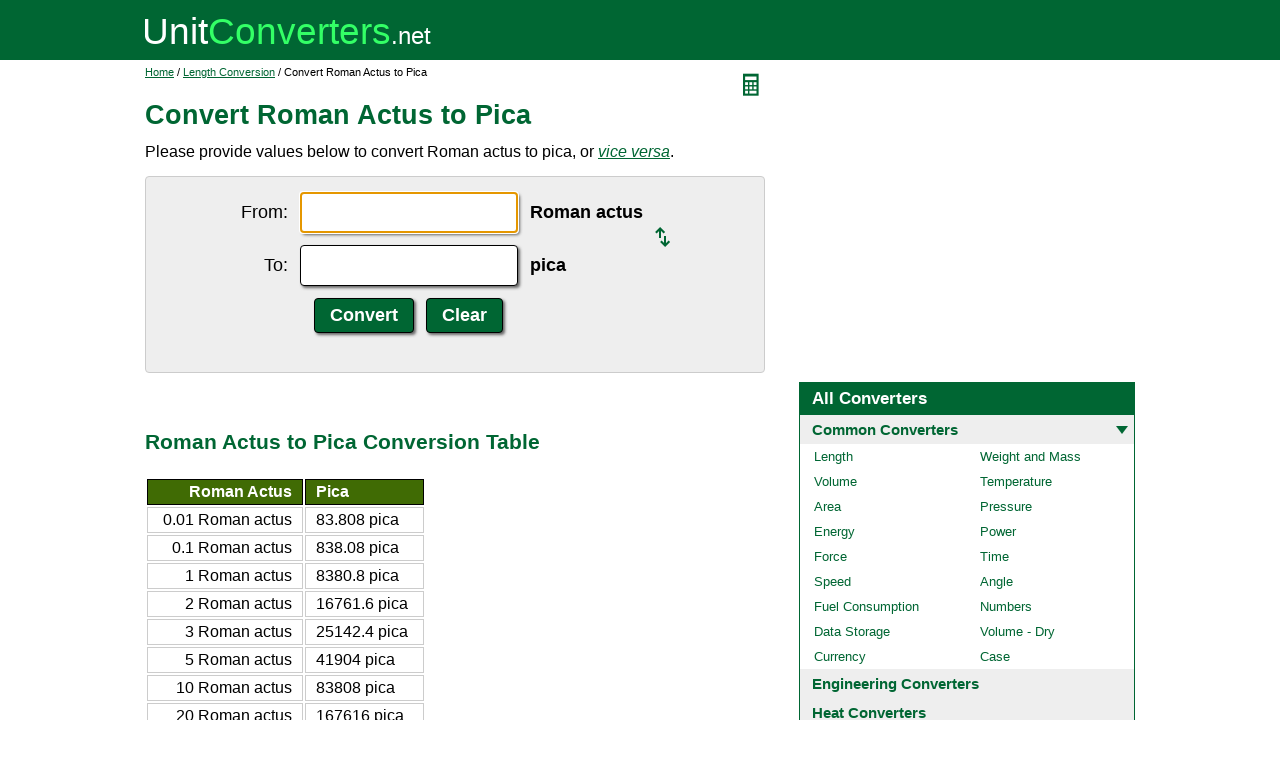

--- FILE ---
content_type: text/html; charset=UTF-8
request_url: https://www.unitconverters.net/length/roman-actus-to-pica.htm
body_size: 3204
content:
<!DOCTYPE html>
<html lang="en">
<head>
	<meta http-equiv="content-type" content="text/html; charset=UTF-8" />
	<title>Convert Roman Actus to Pica</title>
	<meta name="description" content="Instant free online tool for Roman actus to pica conversion or vice versa. The Roman actus to pica conversion table and conversion steps are also listed. Also, explore tools to convert Roman actus or pica to other length units or learn more about length conversions." />
	<link rel="stylesheet" href="//d15gdne58bo42a.cloudfront.net/style-n.css" />
	<meta name="viewport" content="width=device-width, initial-scale=1.0">
	<script src="//d15gdne58bo42a.cloudfront.net/js/common.js" async></script>
	<link rel="apple-touch-icon" sizes="180x180" href="//d15gdne58bo42a.cloudfront.net/apple-touch-icon.png">
	<link rel="icon" type="image/png" sizes="32x32" href="//d15gdne58bo42a.cloudfront.net/icon-32x32.png">
	<link rel="icon" type="image/png" sizes="16x16" href="//d15gdne58bo42a.cloudfront.net/icon-16x16.png">
	<link rel="manifest" href="/manifest.json">
</head>
<body>
<div id="headerout">
	<div id="header">
		<div id="logo"><a href="/"><img src="//d15gdne58bo42a.cloudfront.net/images/logo.svg" width="288" height="28" alt="UnitConverters.net"></a></div>
	</div>
</div>
<div id="clear"></div>
<div id="contentout">
	<div id="content">
					<img src="//d15gdne58bo42a.cloudfront.net/images/calculator.svg" width="22" height="31" align="right" border="0" onClick="quickCaclShow('');" alt="calculator">
				<div class="topnav"><a href="/">Home</a> / <a href='/length-converter.html'>Length Conversion</a> / Convert Roman Actus to Pica</div>
		<h1>Convert Roman Actus to Pica</h1>
<p>Please provide values below to convert Roman actus to pica, or <a href="pica-to-roman-actus.htm"><i>vice versa</i></a>.</p><div id="unquickcalc" style="display:none;"></div>
<form>
<div id="undctable">
<table align="center" cellpadding="5">
	<tr>
		<td class="bigtext uclabel" align="right"><label for="ucfrom">From:</label></td>		<td ><input type="text" name="ucfrom" class="ucdcinput" id="ucfrom" onKeyUp="ucDCUpdateResult(0);" autofocus></td>
		<td class="bigtext" ><label for="ucfrom"><b>Roman actus</b></label></td>
		<td rowspan="2"><a href="pica-to-roman-actus.htm"><img src="/images/switch.svg" alt="switch" width="15" height="20"></a></td>
	</tr>
	<tr>
		<td class="bigtext uclabel" align="right"><label for="ucto">To:</label></td>		<td ><input type="text" name="ucto" class="ucdcinput" id="ucto" onKeyUp="ucDCUpdateResult(1);"></td>
		<td class="bigtext" ><label for="ucto"><b>pica</b></label></td>
	</tr>
	<tr>
			<td class="uclabel">&nbsp;</td><td align="center"><input type="hidden" name="ucfromunit" id="ucfromunit" value="Roman actus [2.8185909750972E+29]"><input type="hidden" name="uctounit" id="uctounit" value="pica [2.3622047244095E+33]">			<input type="submit" value="Convert" class="ucdcsubmit" onclick="ucDCUpdateResult(processingType);return false;"> &nbsp;
			<input type="reset" value="Clear" class="ucdcsubmit">
		</td>
		<td colspan="2">&nbsp;</td>	</tr>
</table>
<div id="ucresult" class="ucresulttext"></div>
</div>
</form>
<script>noValidation=0;var processingType = 0;</script><br><br><h3>Roman Actus to Pica Conversion Table</h3><table class="datatable"><tr><th align="right">Roman Actus</th><th>Pica</th></tr><tr><td align="right">0.01 Roman actus</td><td>83.808 pica</td></tr><tr><td align="right">0.1 Roman actus</td><td>838.08 pica</td></tr><tr><td align="right">1 Roman actus</td><td>8380.8 pica</td></tr><tr><td align="right">2 Roman actus</td><td>16761.6 pica</td></tr><tr><td align="right">3 Roman actus</td><td>25142.4 pica</td></tr><tr><td align="right">5 Roman actus</td><td>41904 pica</td></tr><tr><td align="right">10 Roman actus</td><td>83808 pica</td></tr><tr><td align="right">20 Roman actus</td><td>167616 pica</td></tr><tr><td align="right">50 Roman actus</td><td>419040 pica</td></tr><tr><td align="right">100 Roman actus</td><td>838080 pica</td></tr><tr><td align="right">1000 Roman actus</td><td>8380800 pica</td></tr></table><br><br><h3>How to Convert Roman Actus to Pica</h3><p class="bigtext">1 Roman actus = 8380.8 pica<br>1 pica = 0.0001193204 Roman actus<br></p><p class="bigtext"><b>Example:</b> convert 15 Roman actus to pica:<br>15 Roman actus = 15 &times; 8380.8 pica = 125712 pica</p><br><br><h3>Popular Length Unit Conversions</h3><div id="toother"><div><a href="/length/cm-to-inches.htm">cm to inches</a></div><div><a href="/length/inches-to-cm.htm">inches to cm</a></div><div><a href="/length/mm-to-inches.htm">mm to inches</a></div><div><a href="/length/inches-to-mm.htm">inches to mm</a></div><div><a href="/length/meters-to-feet.htm">meters to feet</a></div><div><a href="/length/feet-to-meters.htm">feet to meters</a></div><div><a href="/length/km-to-miles.htm">km to miles</a></div><div><a href="/length/miles-to-km.htm">miles to km</a></div><div><a href="/length/cm-to-feet.htm">cm to feet</a></div><div><a href="/length/feet-to-cm.htm">feet to cm</a></div><div><a href="/length/inches-to-feet.htm">inches to feet</a></div><div><a href="/length/feet-to-inches.htm">feet to inches</a></div><div><a href="/length/meters-to-yards.htm">meters to yards</a></div><div><a href="/length/yards-to-meters.htm">yards to meters</a></div><div><a href="/length/mm-to-cm.htm">mm to cm</a></div><div><a href="/length/cm-to-mm.htm">cm to mm</a></div><div><a href="/length/cm-to-m.htm">cm to m</a></div><div><a href="/length/m-to-cm.htm">m to cm</a></div><div><a href="/length/cm-to-km.htm">cm to km</a></div><div><a href="/length/km-to-cm.htm">km to cm</a></div><div><a href="/length/mm-to-feet.htm">mm to feet</a></div><div><a href="/length/feet-to-mm.htm">feet to mm</a></div><div><a href="/length/meters-to-miles.htm">meters to miles</a></div><div><a href="/length/miles-to-meters.htm">miles to meters</a></div><div><a href="/length/feet-to-miles.htm">feet to miles</a></div><div><a href="/length/miles-to-feet.htm">miles to feet</a></div><div><a href="/length/yards-to-feet.htm">yards to feet</a></div><div><a href="/length/feet-to-yards.htm">feet to yards</a></div><div><a href="/length/inches-to-meters.htm">inches to meters</a></div><div><a href="/length/meters-to-inches.htm">meters to inches</a></div><div><a href="/length/mm-to-m.htm">mm to m</a></div><div><a href="/length/m-to-mm.htm">m to mm</a></div><div><a href="/length/km-to-m.htm">km to m</a></div><div><a href="/length/m-to-km.htm">m to km</a></div><div><a href="/length/inches-to-yards.htm">inches to yards</a></div><div><a href="/length/yards-to-inches.htm">yards to inches</a></div><div><a href="/length/yards-to-miles.htm">yards to miles</a></div><div><a href="/length/miles-to-yards.htm">miles to yards</a></div></div><br><h3>Convert Roman Actus to Other Length Units</h3><div id="toother"><div><a href="roman-actus-to-meter.htm">Roman Actus to Meter</a></div><div><a href="roman-actus-to-kilometer.htm">Roman Actus to Kilometer</a></div><div><a href="roman-actus-to-decimeter.htm">Roman Actus to Decimeter</a></div><div><a href="roman-actus-to-centimeter.htm">Roman Actus to Centimeter</a></div><div><a href="roman-actus-to-millimeter.htm">Roman Actus to Millimeter</a></div><div><a href="roman-actus-to-micrometer.htm">Roman Actus to Micrometer</a></div><div><a href="roman-actus-to-nanometer.htm">Roman Actus to Nanometer</a></div><div><a href="roman-actus-to-mile.htm">Roman Actus to Mile</a></div><div><a href="roman-actus-to-yard.htm">Roman Actus to Yard</a></div><div><a href="roman-actus-to-foot.htm">Roman Actus to Foot</a></div><div><a href="roman-actus-to-inch.htm">Roman Actus to Inch</a></div><div><a href="roman-actus-to-light-year.htm">Roman Actus to Light Year</a></div><div><a href="roman-actus-to-break.htm">Roman Actus to Break</a></div><div><a href="roman-actus-to-exameter.htm">Roman Actus to Exameter</a></div><div><a href="roman-actus-to-petameter.htm">Roman Actus to Petameter</a></div><div><a href="roman-actus-to-terameter.htm">Roman Actus to Terameter</a></div><div><a href="roman-actus-to-gigameter.htm">Roman Actus to Gigameter</a></div><div><a href="roman-actus-to-megameter.htm">Roman Actus to Megameter</a></div><div><a href="roman-actus-to-hectometer.htm">Roman Actus to Hectometer</a></div><div><a href="roman-actus-to-dekameter.htm">Roman Actus to Dekameter</a></div><div><a href="roman-actus-to-micron.htm">Roman Actus to Micron</a></div><div><a href="roman-actus-to-picometer.htm">Roman Actus to Picometer</a></div><div><a href="roman-actus-to-femtometer.htm">Roman Actus to Femtometer</a></div><div><a href="roman-actus-to-attometer.htm">Roman Actus to Attometer</a></div><div><a href="roman-actus-to-megaparsec.htm">Roman Actus to Megaparsec</a></div><div><a href="roman-actus-to-kiloparsec.htm">Roman Actus to Kiloparsec</a></div><div><a href="roman-actus-to-parsec.htm">Roman Actus to Parsec</a></div><div><a href="roman-actus-to-astronomical-unit.htm">Roman Actus to Astronomical Unit</a></div><div><a href="roman-actus-to-league.htm">Roman Actus to League</a></div><div><a href="roman-actus-to-nautical-league-uk.htm">Roman Actus to Nautical League (UK)</a></div><div><a href="roman-actus-to-nautical-league-int.htm">Roman Actus to Nautical League (int.)</a></div><div><a href="roman-actus-to-league-statute.htm">Roman Actus to League (statute)</a></div><div><a href="roman-actus-to-nautical-mile-uk.htm">Roman Actus to Nautical Mile (UK)</a></div><div><a href="roman-actus-to-nautical-mile-international.htm">Roman Actus to Nautical Mile (international)</a></div><div><a href="roman-actus-to-mile-statute.htm">Roman Actus to Mile (statute)</a></div><div><a href="roman-actus-to-mile-us-survey.htm">Roman Actus to Mile (US Survey)</a></div><div><a href="roman-actus-to-mile-roman.htm">Roman Actus to Mile (Roman)</a></div><div><a href="roman-actus-to-kiloyard.htm">Roman Actus to Kiloyard</a></div><div><a href="roman-actus-to-furlong.htm">Roman Actus to Furlong</a></div><div><a href="roman-actus-to-furlong-us-survey.htm">Roman Actus to Furlong (US Survey)</a></div><div><a href="roman-actus-to-chain.htm">Roman Actus to Chain</a></div><div><a href="roman-actus-to-chain-us-survey.htm">Roman Actus to Chain (US Survey)</a></div><div><a href="roman-actus-to-rope.htm">Roman Actus to Rope</a></div><div><a href="roman-actus-to-rod.htm">Roman Actus to Rod</a></div><div><a href="roman-actus-to-rod-us-survey.htm">Roman Actus to Rod (US Survey)</a></div><div><a href="roman-actus-to-perch.htm">Roman Actus to Perch</a></div><div><a href="roman-actus-to-pole.htm">Roman Actus to Pole</a></div><div><a href="roman-actus-to-fathom.htm">Roman Actus to Fathom</a></div><div><a href="roman-actus-to-fathom-us-survey.htm">Roman Actus to Fathom (US Survey)</a></div><div><a href="roman-actus-to-ell.htm">Roman Actus to Ell</a></div><div><a href="roman-actus-to-foot-us-survey.htm">Roman Actus to Foot (US Survey)</a></div><div><a href="roman-actus-to-link.htm">Roman Actus to Link</a></div><div><a href="roman-actus-to-link-us-survey.htm">Roman Actus to Link (US Survey)</a></div><div><a href="roman-actus-to-cubit-uk.htm">Roman Actus to Cubit (UK)</a></div><div><a href="roman-actus-to-hand.htm">Roman Actus to Hand</a></div><div><a href="roman-actus-to-span-cloth.htm">Roman Actus to Span (cloth)</a></div><div><a href="roman-actus-to-finger-cloth.htm">Roman Actus to Finger (cloth)</a></div><div><a href="roman-actus-to-nail-cloth.htm">Roman Actus to Nail (cloth)</a></div><div><a href="roman-actus-to-inch-us-survey.htm">Roman Actus to Inch (US Survey)</a></div><div><a href="roman-actus-to-barleycorn.htm">Roman Actus to Barleycorn</a></div><div><a href="roman-actus-to-mil.htm">Roman Actus to Mil</a></div><div><a href="roman-actus-to-microinch.htm">Roman Actus to Microinch</a></div><div><a href="roman-actus-to-angstrom.htm">Roman Actus to Angstrom</a></div><div><a href="roman-actus-to-a-u-of-length.htm">Roman Actus to A.u. Of Length</a></div><div><a href="roman-actus-to-x-unit.htm">Roman Actus to X-unit</a></div><div><a href="roman-actus-to-fermi.htm">Roman Actus to Fermi</a></div><div><a href="roman-actus-to-arpent.htm">Roman Actus to Arpent</a></div><div><a href="roman-actus-to-point.htm">Roman Actus to Point</a></div><div><a href="roman-actus-to-twip.htm">Roman Actus to Twip</a></div><div><a href="roman-actus-to-aln.htm">Roman Actus to Aln</a></div><div><a href="roman-actus-to-famn.htm">Roman Actus to Famn</a></div><div><a href="roman-actus-to-caliber.htm">Roman Actus to Caliber</a></div><div><a href="roman-actus-to-centiinch.htm">Roman Actus to Centiinch</a></div><div><a href="roman-actus-to-ken.htm">Roman Actus to Ken</a></div><div><a href="roman-actus-to-russian-archin.htm">Roman Actus to Russian Archin</a></div><div><a href="roman-actus-to-vara-de-tarea.htm">Roman Actus to Vara De Tarea</a></div><div><a href="roman-actus-to-vara-conuquera.htm">Roman Actus to Vara Conuquera</a></div><div><a href="roman-actus-to-vara-castellana.htm">Roman Actus to Vara Castellana</a></div><div><a href="roman-actus-to-cubit-greek.htm">Roman Actus to Cubit (Greek)</a></div><div><a href="roman-actus-to-long-reed.htm">Roman Actus to Long Reed</a></div><div><a href="roman-actus-to-reed.htm">Roman Actus to Reed</a></div><div><a href="roman-actus-to-long-cubit.htm">Roman Actus to Long Cubit</a></div><div><a href="roman-actus-to-handbreadth.htm">Roman Actus to Handbreadth</a></div><div><a href="roman-actus-to-fingerbreadth.htm">Roman Actus to Fingerbreadth</a></div><div><a href="roman-actus-to-planck-length.htm">Roman Actus to Planck Length</a></div><div><a href="roman-actus-to-electron-radius-classical.htm">Roman Actus to Electron Radius (classical)</a></div><div><a href="roman-actus-to-bohr-radius.htm">Roman Actus to Bohr Radius</a></div><div><a href="roman-actus-to-earth-s-equatorial-radius.htm">Roman Actus to Earth's Equatorial Radius</a></div><div><a href="roman-actus-to-earth-s-polar-radius.htm">Roman Actus to Earth's Polar Radius</a></div><div><a href="roman-actus-to-earth-s-distance-from-sun.htm">Roman Actus to Earth's Distance From Sun</a></div><div><a href="roman-actus-to-sun-s-radius.htm">Roman Actus to Sun's Radius</a></div></div>	</div>
	<div id="right">
		<div id="rightAdUnit" style="text-align:center;"><div style="min-height:280px; text-align:center;">
<script async src="https://securepubads.g.doubleclick.net/tag/js/gpt.js"></script>
<script>
  window.googletag = window.googletag || {cmd: []};
  googletag.cmd.push(function() {
	googletag.defineSlot('/1057446/UnitConverters-Top-Right-Desktop', [[336, 280], [300, 250]], 'div-gpt-ad-1589566514232-0').addService(googletag.pubads());
	googletag.pubads().enableSingleRequest();
	googletag.enableServices();
  });
</script>
<!-- /1057446/UnitConverters-Top-Right-Desktop -->
<div id='div-gpt-ad-1589566514232-0'>
  <script>
    googletag.cmd.push(function() { googletag.display('div-gpt-ad-1589566514232-0'); });
  </script>
</div>
</div>
<br></div><br><div id="othercalc"></div><script>var navSectionName = "Common Converters";</script>	</div>
</div>
<div id="clear"></div>
<div id="footer">
	<div id="footerin">
		<div id="footernav"><a href="/about-us.php">about us</a> | <a href="/about-us.php#terms">terms of use</a> | <a href="/about-us.php#privacy">privacy policy</a> | <a href="/sitemap.php">sitemap</a> &nbsp; &copy; 2008 - 2026 <a href="https://www.unitconverters.net">unitconverters.net</a></div>
	</div>
</div>
</body>
</html>

--- FILE ---
content_type: text/html; charset=utf-8
request_url: https://www.google.com/recaptcha/api2/aframe
body_size: 269
content:
<!DOCTYPE HTML><html><head><meta http-equiv="content-type" content="text/html; charset=UTF-8"></head><body><script nonce="Q6T9KXojKQoPAwY8L7CeUA">/** Anti-fraud and anti-abuse applications only. See google.com/recaptcha */ try{var clients={'sodar':'https://pagead2.googlesyndication.com/pagead/sodar?'};window.addEventListener("message",function(a){try{if(a.source===window.parent){var b=JSON.parse(a.data);var c=clients[b['id']];if(c){var d=document.createElement('img');d.src=c+b['params']+'&rc='+(localStorage.getItem("rc::a")?sessionStorage.getItem("rc::b"):"");window.document.body.appendChild(d);sessionStorage.setItem("rc::e",parseInt(sessionStorage.getItem("rc::e")||0)+1);localStorage.setItem("rc::h",'1768804218302');}}}catch(b){}});window.parent.postMessage("_grecaptcha_ready", "*");}catch(b){}</script></body></html>